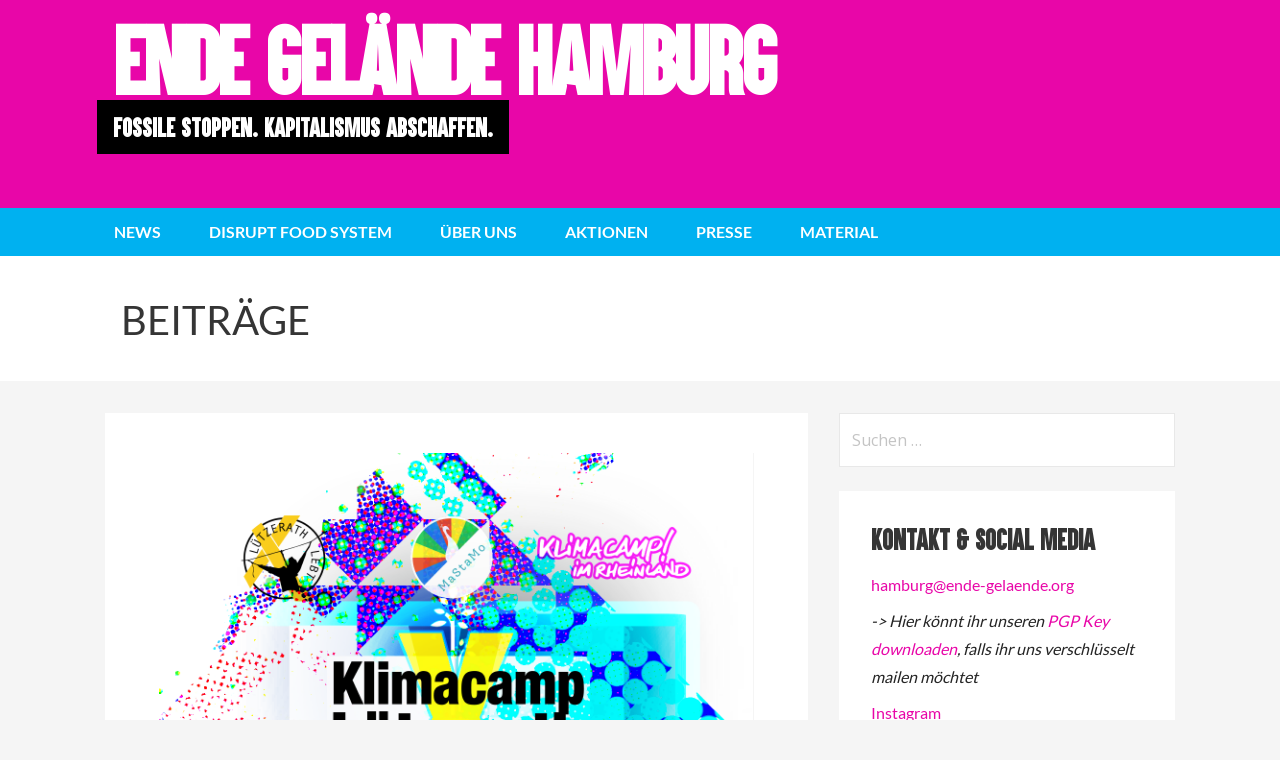

--- FILE ---
content_type: text/html; charset=UTF-8
request_url: https://www.ende-gelaende-hamburg.info/2022/08/klimacamp-in-luetzerath-24-28-08-kommt-rum/
body_size: 11185
content:
<!DOCTYPE html>

<html lang="de">

<head>

	<meta charset="UTF-8">

	<meta name="viewport" content="width=device-width, initial-scale=1">

	<link rel="profile" href="http://gmpg.org/xfn/11">

	<link rel="pingback" href="https://www.ende-gelaende-hamburg.info/xmlrpc.php">

	<title>Klimacamp in Lützerath 24.-28.08. &#8211; kommt rum! &#8211; ENDE GELÄNDE HAMBURG</title>
<meta name='robots' content='max-image-preview:large' />
<link rel='dns-prefetch' href='//fonts.googleapis.com' />
<link rel="alternate" type="application/rss+xml" title="ENDE GELÄNDE HAMBURG &raquo; Feed" href="https://www.ende-gelaende-hamburg.info/feed/" />
<link rel="alternate" type="application/rss+xml" title="ENDE GELÄNDE HAMBURG &raquo; Kommentar-Feed" href="https://www.ende-gelaende-hamburg.info/comments/feed/" />
<link rel="alternate" type="application/rss+xml" title="ENDE GELÄNDE HAMBURG &raquo; Kommentar-Feed zu Klimacamp in Lützerath 24.-28.08. &#8211; kommt rum!" href="https://www.ende-gelaende-hamburg.info/2022/08/klimacamp-in-luetzerath-24-28-08-kommt-rum/feed/" />
<link rel="alternate" title="oEmbed (JSON)" type="application/json+oembed" href="https://www.ende-gelaende-hamburg.info/wp-json/oembed/1.0/embed?url=https%3A%2F%2Fwww.ende-gelaende-hamburg.info%2F2022%2F08%2Fklimacamp-in-luetzerath-24-28-08-kommt-rum%2F" />
<link rel="alternate" title="oEmbed (XML)" type="text/xml+oembed" href="https://www.ende-gelaende-hamburg.info/wp-json/oembed/1.0/embed?url=https%3A%2F%2Fwww.ende-gelaende-hamburg.info%2F2022%2F08%2Fklimacamp-in-luetzerath-24-28-08-kommt-rum%2F&#038;format=xml" />
<style id='wp-img-auto-sizes-contain-inline-css' type='text/css'>
img:is([sizes=auto i],[sizes^="auto," i]){contain-intrinsic-size:3000px 1500px}
/*# sourceURL=wp-img-auto-sizes-contain-inline-css */
</style>
<style id='wp-emoji-styles-inline-css' type='text/css'>

	img.wp-smiley, img.emoji {
		display: inline !important;
		border: none !important;
		box-shadow: none !important;
		height: 1em !important;
		width: 1em !important;
		margin: 0 0.07em !important;
		vertical-align: -0.1em !important;
		background: none !important;
		padding: 0 !important;
	}
/*# sourceURL=wp-emoji-styles-inline-css */
</style>
<style id='wp-block-library-inline-css' type='text/css'>
:root{--wp-block-synced-color:#7a00df;--wp-block-synced-color--rgb:122,0,223;--wp-bound-block-color:var(--wp-block-synced-color);--wp-editor-canvas-background:#ddd;--wp-admin-theme-color:#007cba;--wp-admin-theme-color--rgb:0,124,186;--wp-admin-theme-color-darker-10:#006ba1;--wp-admin-theme-color-darker-10--rgb:0,107,160.5;--wp-admin-theme-color-darker-20:#005a87;--wp-admin-theme-color-darker-20--rgb:0,90,135;--wp-admin-border-width-focus:2px}@media (min-resolution:192dpi){:root{--wp-admin-border-width-focus:1.5px}}.wp-element-button{cursor:pointer}:root .has-very-light-gray-background-color{background-color:#eee}:root .has-very-dark-gray-background-color{background-color:#313131}:root .has-very-light-gray-color{color:#eee}:root .has-very-dark-gray-color{color:#313131}:root .has-vivid-green-cyan-to-vivid-cyan-blue-gradient-background{background:linear-gradient(135deg,#00d084,#0693e3)}:root .has-purple-crush-gradient-background{background:linear-gradient(135deg,#34e2e4,#4721fb 50%,#ab1dfe)}:root .has-hazy-dawn-gradient-background{background:linear-gradient(135deg,#faaca8,#dad0ec)}:root .has-subdued-olive-gradient-background{background:linear-gradient(135deg,#fafae1,#67a671)}:root .has-atomic-cream-gradient-background{background:linear-gradient(135deg,#fdd79a,#004a59)}:root .has-nightshade-gradient-background{background:linear-gradient(135deg,#330968,#31cdcf)}:root .has-midnight-gradient-background{background:linear-gradient(135deg,#020381,#2874fc)}:root{--wp--preset--font-size--normal:16px;--wp--preset--font-size--huge:42px}.has-regular-font-size{font-size:1em}.has-larger-font-size{font-size:2.625em}.has-normal-font-size{font-size:var(--wp--preset--font-size--normal)}.has-huge-font-size{font-size:var(--wp--preset--font-size--huge)}.has-text-align-center{text-align:center}.has-text-align-left{text-align:left}.has-text-align-right{text-align:right}.has-fit-text{white-space:nowrap!important}#end-resizable-editor-section{display:none}.aligncenter{clear:both}.items-justified-left{justify-content:flex-start}.items-justified-center{justify-content:center}.items-justified-right{justify-content:flex-end}.items-justified-space-between{justify-content:space-between}.screen-reader-text{border:0;clip-path:inset(50%);height:1px;margin:-1px;overflow:hidden;padding:0;position:absolute;width:1px;word-wrap:normal!important}.screen-reader-text:focus{background-color:#ddd;clip-path:none;color:#444;display:block;font-size:1em;height:auto;left:5px;line-height:normal;padding:15px 23px 14px;text-decoration:none;top:5px;width:auto;z-index:100000}html :where(.has-border-color){border-style:solid}html :where([style*=border-top-color]){border-top-style:solid}html :where([style*=border-right-color]){border-right-style:solid}html :where([style*=border-bottom-color]){border-bottom-style:solid}html :where([style*=border-left-color]){border-left-style:solid}html :where([style*=border-width]){border-style:solid}html :where([style*=border-top-width]){border-top-style:solid}html :where([style*=border-right-width]){border-right-style:solid}html :where([style*=border-bottom-width]){border-bottom-style:solid}html :where([style*=border-left-width]){border-left-style:solid}html :where(img[class*=wp-image-]){height:auto;max-width:100%}:where(figure){margin:0 0 1em}html :where(.is-position-sticky){--wp-admin--admin-bar--position-offset:var(--wp-admin--admin-bar--height,0px)}@media screen and (max-width:600px){html :where(.is-position-sticky){--wp-admin--admin-bar--position-offset:0px}}

/*# sourceURL=wp-block-library-inline-css */
</style><style id='global-styles-inline-css' type='text/css'>
:root{--wp--preset--aspect-ratio--square: 1;--wp--preset--aspect-ratio--4-3: 4/3;--wp--preset--aspect-ratio--3-4: 3/4;--wp--preset--aspect-ratio--3-2: 3/2;--wp--preset--aspect-ratio--2-3: 2/3;--wp--preset--aspect-ratio--16-9: 16/9;--wp--preset--aspect-ratio--9-16: 9/16;--wp--preset--color--black: #000000;--wp--preset--color--cyan-bluish-gray: #abb8c3;--wp--preset--color--white: #ffffff;--wp--preset--color--pale-pink: #f78da7;--wp--preset--color--vivid-red: #cf2e2e;--wp--preset--color--luminous-vivid-orange: #ff6900;--wp--preset--color--luminous-vivid-amber: #fcb900;--wp--preset--color--light-green-cyan: #7bdcb5;--wp--preset--color--vivid-green-cyan: #00d084;--wp--preset--color--pale-cyan-blue: #8ed1fc;--wp--preset--color--vivid-cyan-blue: #0693e3;--wp--preset--color--vivid-purple: #9b51e0;--wp--preset--color--primary: #03263B;--wp--preset--color--secondary: #0b3954;--wp--preset--color--tertiary: #bddae6;--wp--preset--color--quaternary: #ff6663;--wp--preset--color--quinary: #ffffff;--wp--preset--gradient--vivid-cyan-blue-to-vivid-purple: linear-gradient(135deg,rgb(6,147,227) 0%,rgb(155,81,224) 100%);--wp--preset--gradient--light-green-cyan-to-vivid-green-cyan: linear-gradient(135deg,rgb(122,220,180) 0%,rgb(0,208,130) 100%);--wp--preset--gradient--luminous-vivid-amber-to-luminous-vivid-orange: linear-gradient(135deg,rgb(252,185,0) 0%,rgb(255,105,0) 100%);--wp--preset--gradient--luminous-vivid-orange-to-vivid-red: linear-gradient(135deg,rgb(255,105,0) 0%,rgb(207,46,46) 100%);--wp--preset--gradient--very-light-gray-to-cyan-bluish-gray: linear-gradient(135deg,rgb(238,238,238) 0%,rgb(169,184,195) 100%);--wp--preset--gradient--cool-to-warm-spectrum: linear-gradient(135deg,rgb(74,234,220) 0%,rgb(151,120,209) 20%,rgb(207,42,186) 40%,rgb(238,44,130) 60%,rgb(251,105,98) 80%,rgb(254,248,76) 100%);--wp--preset--gradient--blush-light-purple: linear-gradient(135deg,rgb(255,206,236) 0%,rgb(152,150,240) 100%);--wp--preset--gradient--blush-bordeaux: linear-gradient(135deg,rgb(254,205,165) 0%,rgb(254,45,45) 50%,rgb(107,0,62) 100%);--wp--preset--gradient--luminous-dusk: linear-gradient(135deg,rgb(255,203,112) 0%,rgb(199,81,192) 50%,rgb(65,88,208) 100%);--wp--preset--gradient--pale-ocean: linear-gradient(135deg,rgb(255,245,203) 0%,rgb(182,227,212) 50%,rgb(51,167,181) 100%);--wp--preset--gradient--electric-grass: linear-gradient(135deg,rgb(202,248,128) 0%,rgb(113,206,126) 100%);--wp--preset--gradient--midnight: linear-gradient(135deg,rgb(2,3,129) 0%,rgb(40,116,252) 100%);--wp--preset--font-size--small: 13px;--wp--preset--font-size--medium: 20px;--wp--preset--font-size--large: 36px;--wp--preset--font-size--x-large: 42px;--wp--preset--spacing--20: 0.44rem;--wp--preset--spacing--30: 0.67rem;--wp--preset--spacing--40: 1rem;--wp--preset--spacing--50: 1.5rem;--wp--preset--spacing--60: 2.25rem;--wp--preset--spacing--70: 3.38rem;--wp--preset--spacing--80: 5.06rem;--wp--preset--shadow--natural: 6px 6px 9px rgba(0, 0, 0, 0.2);--wp--preset--shadow--deep: 12px 12px 50px rgba(0, 0, 0, 0.4);--wp--preset--shadow--sharp: 6px 6px 0px rgba(0, 0, 0, 0.2);--wp--preset--shadow--outlined: 6px 6px 0px -3px rgb(255, 255, 255), 6px 6px rgb(0, 0, 0);--wp--preset--shadow--crisp: 6px 6px 0px rgb(0, 0, 0);}:where(.is-layout-flex){gap: 0.5em;}:where(.is-layout-grid){gap: 0.5em;}body .is-layout-flex{display: flex;}.is-layout-flex{flex-wrap: wrap;align-items: center;}.is-layout-flex > :is(*, div){margin: 0;}body .is-layout-grid{display: grid;}.is-layout-grid > :is(*, div){margin: 0;}:where(.wp-block-columns.is-layout-flex){gap: 2em;}:where(.wp-block-columns.is-layout-grid){gap: 2em;}:where(.wp-block-post-template.is-layout-flex){gap: 1.25em;}:where(.wp-block-post-template.is-layout-grid){gap: 1.25em;}.has-black-color{color: var(--wp--preset--color--black) !important;}.has-cyan-bluish-gray-color{color: var(--wp--preset--color--cyan-bluish-gray) !important;}.has-white-color{color: var(--wp--preset--color--white) !important;}.has-pale-pink-color{color: var(--wp--preset--color--pale-pink) !important;}.has-vivid-red-color{color: var(--wp--preset--color--vivid-red) !important;}.has-luminous-vivid-orange-color{color: var(--wp--preset--color--luminous-vivid-orange) !important;}.has-luminous-vivid-amber-color{color: var(--wp--preset--color--luminous-vivid-amber) !important;}.has-light-green-cyan-color{color: var(--wp--preset--color--light-green-cyan) !important;}.has-vivid-green-cyan-color{color: var(--wp--preset--color--vivid-green-cyan) !important;}.has-pale-cyan-blue-color{color: var(--wp--preset--color--pale-cyan-blue) !important;}.has-vivid-cyan-blue-color{color: var(--wp--preset--color--vivid-cyan-blue) !important;}.has-vivid-purple-color{color: var(--wp--preset--color--vivid-purple) !important;}.has-black-background-color{background-color: var(--wp--preset--color--black) !important;}.has-cyan-bluish-gray-background-color{background-color: var(--wp--preset--color--cyan-bluish-gray) !important;}.has-white-background-color{background-color: var(--wp--preset--color--white) !important;}.has-pale-pink-background-color{background-color: var(--wp--preset--color--pale-pink) !important;}.has-vivid-red-background-color{background-color: var(--wp--preset--color--vivid-red) !important;}.has-luminous-vivid-orange-background-color{background-color: var(--wp--preset--color--luminous-vivid-orange) !important;}.has-luminous-vivid-amber-background-color{background-color: var(--wp--preset--color--luminous-vivid-amber) !important;}.has-light-green-cyan-background-color{background-color: var(--wp--preset--color--light-green-cyan) !important;}.has-vivid-green-cyan-background-color{background-color: var(--wp--preset--color--vivid-green-cyan) !important;}.has-pale-cyan-blue-background-color{background-color: var(--wp--preset--color--pale-cyan-blue) !important;}.has-vivid-cyan-blue-background-color{background-color: var(--wp--preset--color--vivid-cyan-blue) !important;}.has-vivid-purple-background-color{background-color: var(--wp--preset--color--vivid-purple) !important;}.has-black-border-color{border-color: var(--wp--preset--color--black) !important;}.has-cyan-bluish-gray-border-color{border-color: var(--wp--preset--color--cyan-bluish-gray) !important;}.has-white-border-color{border-color: var(--wp--preset--color--white) !important;}.has-pale-pink-border-color{border-color: var(--wp--preset--color--pale-pink) !important;}.has-vivid-red-border-color{border-color: var(--wp--preset--color--vivid-red) !important;}.has-luminous-vivid-orange-border-color{border-color: var(--wp--preset--color--luminous-vivid-orange) !important;}.has-luminous-vivid-amber-border-color{border-color: var(--wp--preset--color--luminous-vivid-amber) !important;}.has-light-green-cyan-border-color{border-color: var(--wp--preset--color--light-green-cyan) !important;}.has-vivid-green-cyan-border-color{border-color: var(--wp--preset--color--vivid-green-cyan) !important;}.has-pale-cyan-blue-border-color{border-color: var(--wp--preset--color--pale-cyan-blue) !important;}.has-vivid-cyan-blue-border-color{border-color: var(--wp--preset--color--vivid-cyan-blue) !important;}.has-vivid-purple-border-color{border-color: var(--wp--preset--color--vivid-purple) !important;}.has-vivid-cyan-blue-to-vivid-purple-gradient-background{background: var(--wp--preset--gradient--vivid-cyan-blue-to-vivid-purple) !important;}.has-light-green-cyan-to-vivid-green-cyan-gradient-background{background: var(--wp--preset--gradient--light-green-cyan-to-vivid-green-cyan) !important;}.has-luminous-vivid-amber-to-luminous-vivid-orange-gradient-background{background: var(--wp--preset--gradient--luminous-vivid-amber-to-luminous-vivid-orange) !important;}.has-luminous-vivid-orange-to-vivid-red-gradient-background{background: var(--wp--preset--gradient--luminous-vivid-orange-to-vivid-red) !important;}.has-very-light-gray-to-cyan-bluish-gray-gradient-background{background: var(--wp--preset--gradient--very-light-gray-to-cyan-bluish-gray) !important;}.has-cool-to-warm-spectrum-gradient-background{background: var(--wp--preset--gradient--cool-to-warm-spectrum) !important;}.has-blush-light-purple-gradient-background{background: var(--wp--preset--gradient--blush-light-purple) !important;}.has-blush-bordeaux-gradient-background{background: var(--wp--preset--gradient--blush-bordeaux) !important;}.has-luminous-dusk-gradient-background{background: var(--wp--preset--gradient--luminous-dusk) !important;}.has-pale-ocean-gradient-background{background: var(--wp--preset--gradient--pale-ocean) !important;}.has-electric-grass-gradient-background{background: var(--wp--preset--gradient--electric-grass) !important;}.has-midnight-gradient-background{background: var(--wp--preset--gradient--midnight) !important;}.has-small-font-size{font-size: var(--wp--preset--font-size--small) !important;}.has-medium-font-size{font-size: var(--wp--preset--font-size--medium) !important;}.has-large-font-size{font-size: var(--wp--preset--font-size--large) !important;}.has-x-large-font-size{font-size: var(--wp--preset--font-size--x-large) !important;}
/*# sourceURL=global-styles-inline-css */
</style>

<style id='classic-theme-styles-inline-css' type='text/css'>
/*! This file is auto-generated */
.wp-block-button__link{color:#fff;background-color:#32373c;border-radius:9999px;box-shadow:none;text-decoration:none;padding:calc(.667em + 2px) calc(1.333em + 2px);font-size:1.125em}.wp-block-file__button{background:#32373c;color:#fff;text-decoration:none}
/*# sourceURL=/wp-includes/css/classic-themes.min.css */
</style>
<link rel='stylesheet' id='primer-css' href='https://www.ende-gelaende-hamburg.info/wp-content/themes/primer/style.css?ver=6.9' type='text/css' media='all' />
<style id='primer-inline-css' type='text/css'>
.site-title a,.site-title a:visited{color:#ffffff;}.site-title a:hover,.site-title a:visited:hover{color:rgba(255, 255, 255, 0.8);}
.site-description{color:#ffffff;}
.hero,.hero .widget h1,.hero .widget h2,.hero .widget h3,.hero .widget h4,.hero .widget h5,.hero .widget h6,.hero .widget p,.hero .widget blockquote,.hero .widget cite,.hero .widget table,.hero .widget ul,.hero .widget ol,.hero .widget li,.hero .widget dd,.hero .widget dt,.hero .widget address,.hero .widget code,.hero .widget pre,.hero .widget .widget-title,.hero .page-header h1{color:#ffffff;}
.main-navigation ul li a,.main-navigation ul li a:visited,.main-navigation ul li a:hover,.main-navigation ul li a:focus,.main-navigation ul li a:visited:hover{color:#ffffff;}.main-navigation .sub-menu .menu-item-has-children > a::after{border-right-color:#ffffff;border-left-color:#ffffff;}.menu-toggle div{background-color:#ffffff;}.main-navigation ul li a:hover,.main-navigation ul li a:focus{color:rgba(255, 255, 255, 0.8);}
h1,h2,h3,h4,h5,h6,label,legend,table th,dl dt,.entry-title,.entry-title a,.entry-title a:visited,.widget-title{color:#353535;}.entry-title a:hover,.entry-title a:visited:hover,.entry-title a:focus,.entry-title a:visited:focus,.entry-title a:active,.entry-title a:visited:active{color:rgba(53, 53, 53, 0.8);}
body,input,select,textarea,input[type="text"]:focus,input[type="email"]:focus,input[type="url"]:focus,input[type="password"]:focus,input[type="search"]:focus,input[type="number"]:focus,input[type="tel"]:focus,input[type="range"]:focus,input[type="date"]:focus,input[type="month"]:focus,input[type="week"]:focus,input[type="time"]:focus,input[type="datetime"]:focus,input[type="datetime-local"]:focus,input[type="color"]:focus,textarea:focus,.navigation.pagination .paging-nav-text{color:#252525;}hr{background-color:rgba(37, 37, 37, 0.1);border-color:rgba(37, 37, 37, 0.1);}input[type="text"],input[type="email"],input[type="url"],input[type="password"],input[type="search"],input[type="number"],input[type="tel"],input[type="range"],input[type="date"],input[type="month"],input[type="week"],input[type="time"],input[type="datetime"],input[type="datetime-local"],input[type="color"],textarea,.select2-container .select2-choice{color:rgba(37, 37, 37, 0.5);border-color:rgba(37, 37, 37, 0.1);}select,fieldset,blockquote,pre,code,abbr,acronym,.hentry table th,.hentry table td{border-color:rgba(37, 37, 37, 0.1);}.hentry table tr:hover td{background-color:rgba(37, 37, 37, 0.05);}
blockquote,.entry-meta,.entry-footer,.comment-meta .says,.logged-in-as,.wp-block-coblocks-author__heading{color:#686868;}
.site-footer .widget-title,.site-footer h1,.site-footer h2,.site-footer h3,.site-footer h4,.site-footer h5,.site-footer h6{color:#353535;}
.site-footer .widget,.site-footer .widget form label{color:#252525;}
.footer-menu ul li a,.footer-menu ul li a:visited{color:#686868;}.site-info-wrapper .social-menu a{background-color:#686868;}.footer-menu ul li a:hover,.footer-menu ul li a:visited:hover{color:rgba(104, 104, 104, 0.8);}
.site-info-wrapper .site-info-text{color:#686868;}
a,a:visited,.entry-title a:hover,.entry-title a:visited:hover{color:#e806a8;}.navigation.pagination .nav-links .page-numbers.current,.social-menu a:hover{background-color:#e806a8;}a:hover,a:visited:hover,a:focus,a:visited:focus,a:active,a:visited:active{color:rgba(232, 6, 168, 0.8);}.comment-list li.bypostauthor{border-color:rgba(232, 6, 168, 0.2);}
button,a.button,a.button:visited,input[type="button"],input[type="reset"],input[type="submit"],.wp-block-button__link,.site-info-wrapper .social-menu a:hover{background-color:#e806a8;border-color:#e806a8;}button:hover,button:active,button:focus,a.button:hover,a.button:active,a.button:focus,a.button:visited:hover,a.button:visited:active,a.button:visited:focus,input[type="button"]:hover,input[type="button"]:active,input[type="button"]:focus,input[type="reset"]:hover,input[type="reset"]:active,input[type="reset"]:focus,input[type="submit"]:hover,input[type="submit"]:active,input[type="submit"]:focus{background-color:rgba(232, 6, 168, 0.8);border-color:rgba(232, 6, 168, 0.8);}
button,button:hover,button:active,button:focus,a.button,a.button:hover,a.button:active,a.button:focus,a.button:visited,a.button:visited:hover,a.button:visited:active,a.button:visited:focus,input[type="button"],input[type="button"]:hover,input[type="button"]:active,input[type="button"]:focus,input[type="reset"],input[type="reset"]:hover,input[type="reset"]:active,input[type="reset"]:focus,input[type="submit"],input[type="submit"]:hover,input[type="submit"]:active,input[type="submit"]:focus,.wp-block-button__link{color:#ffffff;}
body{background-color:#f5f5f5;}.navigation.pagination .nav-links .page-numbers.current{color:#f5f5f5;}
.hentry,.comments-area,.widget,#page > .page-title-container{background-color:#ffffff;}
.site-header{background-color:#e806a8;}.site-header{-webkit-box-shadow:inset 0 0 0 9999em;-moz-box-shadow:inset 0 0 0 9999em;box-shadow:inset 0 0 0 9999em;color:rgba(232, 6, 168, 0.00);}
.main-navigation-container,.main-navigation.open,.main-navigation ul ul,.main-navigation .sub-menu{background-color:#000000;}
.site-footer{background-color:#e806a8;}
.site-footer .widget{background-color:#ffffff;}
.site-info-wrapper{background-color:#f5f5f5;}.site-info-wrapper .social-menu a,.site-info-wrapper .social-menu a:visited,.site-info-wrapper .social-menu a:hover,.site-info-wrapper .social-menu a:visited:hover{color:#f5f5f5;}
.has-primary-color{color:#03263B;}.has-primary-background-color{background-color:#03263B;}
.has-secondary-color{color:#0b3954;}.has-secondary-background-color{background-color:#0b3954;}
.has-tertiary-color{color:#bddae6;}.has-tertiary-background-color{background-color:#bddae6;}
.has-quaternary-color{color:#ff6663;}.has-quaternary-background-color{background-color:#ff6663;}
.has-quinary-color{color:#ffffff;}.has-quinary-background-color{background-color:#ffffff;}
/*# sourceURL=primer-inline-css */
</style>
<link rel='stylesheet' id='primer-fonts-css' href='https://fonts.googleapis.com/css?family=Oswald%3A300%2C400%2C700%7COpen+Sans%3A300%2C400%2C700&#038;subset=latin&#038;ver=1.8.9' type='text/css' media='all' />
<style id='primer-fonts-inline-css' type='text/css'>
.site-title{font-family:"Oswald", sans-serif;}
.main-navigation ul li a,.main-navigation ul li a:visited,button,a.button,a.fl-button,input[type="button"],input[type="reset"],input[type="submit"]{font-family:"Open Sans", sans-serif;}
h1,h2,h3,h4,h5,h6,label,legend,table th,dl dt,.entry-title,.widget-title{font-family:"Open Sans", sans-serif;}
body,p,ol li,ul li,dl dd,.fl-callout-text{font-family:"Open Sans", sans-serif;}
blockquote,.entry-meta,.entry-footer,.comment-list li .comment-meta .says,.comment-list li .comment-metadata,.comment-reply-link,#respond .logged-in-as{font-family:"Open Sans", sans-serif;}
/*# sourceURL=primer-fonts-inline-css */
</style>
<script type="text/javascript" src="https://www.ende-gelaende-hamburg.info/wp-includes/js/jquery/jquery.min.js?ver=3.7.1" id="jquery-core-js"></script>
<script type="text/javascript" src="https://www.ende-gelaende-hamburg.info/wp-includes/js/jquery/jquery-migrate.min.js?ver=3.4.1" id="jquery-migrate-js"></script>
<link rel="EditURI" type="application/rsd+xml" title="RSD" href="https://www.ende-gelaende-hamburg.info/xmlrpc.php?rsd" />
<meta name="generator" content="WordPress 6.9" />
<link rel="canonical" href="https://www.ende-gelaende-hamburg.info/2022/08/klimacamp-in-luetzerath-24-28-08-kommt-rum/" />
<link rel='shortlink' href='https://www.ende-gelaende-hamburg.info/?p=1232' />
<style type='text/css'>
.site-title a,.site-title a:visited{color:ffffff;}
</style><link rel="icon" href="https://www.ende-gelaende-hamburg.info/wp-content/uploads/2020/11/cropped-eghh-150x150-1-32x32.png" sizes="32x32" />
<link rel="icon" href="https://www.ende-gelaende-hamburg.info/wp-content/uploads/2020/11/cropped-eghh-150x150-1-192x192.png" sizes="192x192" />
<link rel="apple-touch-icon" href="https://www.ende-gelaende-hamburg.info/wp-content/uploads/2020/11/cropped-eghh-150x150-1-180x180.png" />
<meta name="msapplication-TileImage" content="https://www.ende-gelaende-hamburg.info/wp-content/uploads/2020/11/cropped-eghh-150x150-1-270x270.png" />
		<style type="text/css" id="wp-custom-css">
			@font-face {
  font-family: 'AkuAndKamu';
  src: url('/wp-content/themes/primer/fonts/akuandkamu.eot');
  src: url('/wp-content/themes/primer/fonts/akuandkamu.eot?#iefix') format('embedded-opentype'),
       url('/wp-content/themes/primer/fonts/akuandkamu.woff2') format('woff2'),
       url('/wp-content/themes/primer/fonts/akuandkamu.woff') format('woff'),
       url('/wp-content/themes/primer/fonts/akuandkamu.ttf') format('truetype'),
       url('/wp-content/themes/primer/fonts/akuandkamu.svg#aku__kamuregular') format('svg');
}


@font-face {
  font-family: 'Lato';
  font-weight: 400;
  src: url('/wp-content/themes/primer/fonts/lato.eot');
  src: url('/wp-content/themes/primer/fonts/lato.eot?#iefix') format('embedded-opentype'),
       url('/wp-content/themes/primer/fonts/lato.woff2') format('woff2'),
       url('/wp-content/themes/primer/fonts/lato.woff') format('woff'),
       url('/wp-content/themes/primer/fonts/lato.ttf') format('truetype');
}


@font-face {
  font-family: 'Lato';
  font-weight: 900;
	src: url('/wp-content/themes/primer/fonts/lato-bold.woff') format('woff'),
       url('/wp-content/themes/primer/fonts/lato-bold.ttf') format('truetype');
}


.site-title {
    font-family: AkuAndKamu,Arial,sans-serif;
    font-size: 5rem;
    font-weight: 900;
    line-height: 1;
    margin: -1.5rem 0 0 0;
    position: relative;
    text-transform: uppercase;
    z-index: 10;
}

.site-description
{
    background-color: #000;
    display: inline-block;
    font-family: AkuAndKamu,Arial,sans-serif;
    font-size: 1.4rem;
    font-weight: 900;
    line-height: 1;
    margin-bottom: 2rem;
    margin-left: -1rem;
    //margin-top: rem;
    padding: 1rem;
    text-transform: uppercase;
    width: auto;
}

h4.widget-title
{
font-family: "AkuAndKamu";
font-size: 24px;
text-transform: uppercase;
}


body, p, ol li, ul li, dl dd, .fl-callout-text {
font-family: Lato,Arial,sans-serif;
}

html {
    font-family: "Lato";
}

.main-navigation {
    background-color: #00b1f0;
    list-style: none;
    margin-bottom: 0rem;
    position: relative;
    width: 100%;
    z-index: 10;
}

.main-navigation-container, .main-navigation.open, .main-navigation ul ul, .main-navigation .sub-menu {
    background-color: #00b1f0;
}
.main-navigation ul ul, .main-navigation .sub-menu {
		padding-left: 10px;
		padding-right: 20px;	
		padding-bottom: 10px;
		//width:300px;
}

.main-navigation ul li a, .main-navigation ul li a:visited, button, a.button, a.fl-button, input[type="button"], input[type="reset"], input[type="submit"] {
    color: #fff;
    display: block;
    font-family: Lato,Arial,sans-serif;
    font-size: 1.0rem;
    font-weight: 900;
    padding: 1rem 1.5rem;
    text-transform: uppercase;
}

.main-navigation a:hover
{
    color: #00b1f0 !important;
    background-color: #fff!important;
    text-decoration:underline;
}

.main-navigation__container .menu-item {
    display: ;
    float: left;
    vertical-align: top;
    background-color: #00b1f0;
}

.main-navigation .current_page_item > a, .main-navigation .current-menu-item > a, .main-navigation .current_page_ancestor > a, .main-navigation .current_page_parent > a, .main-navigation .current-menu-ancestor > a {
    background-color: #fff;
    color: #00b1f0 !important;
}

.site-title-wrapper {
    width: 97.22222%;
    float: left;
    margin-left: 1.38889%;
    margin-right: 1.38889%;
    position: relative;
    z-index: 10;
    padding-top: 4%;
    padding-right: 1rem;
    padding-bottom: 2%;
    padding-left: 0.5rem;
}

h1, h2, h3, .entry-title, .widget-title {
    font-family: Lato, sans-serif;
	font-weight: bold;
	text-transform: uppercase;
	line-height: 1.2;
}

h4, h5, h6 {
    font-family: Lato,Arial,sans-serif;
	font-weight: bold;
}

.posted-author {
	display:none;
}		</style>
		
</head>

<body class="wp-singular post-template-default single single-post postid-1232 single-format-standard wp-theme-primer layout-two-column-default modula-best-grid-gallery">

	
	<div id="page" class="hfeed site">

		<a class="skip-link screen-reader-text" href="#content">Zum Inhalt springen</a>

		
		<header id="masthead" class="site-header" role="banner">

			
			<div class="site-header-wrapper">

				
<div class="site-title-wrapper">

	
	<div class="site-title"><a href="https://www.ende-gelaende-hamburg.info/" rel="home">ENDE GELÄNDE HAMBURG</a></div>
	<div class="site-description">Fossile stoppen. Kapitalismus abschaffen.</div>
</div><!-- .site-title-wrapper -->

<div class="hero">

	
	<div class="hero-inner">

		
	</div>

</div>

			</div><!-- .site-header-wrapper -->

			
		</header><!-- #masthead -->

		
<div class="main-navigation-container">

	
<div class="menu-toggle" id="menu-toggle" role="button" tabindex="0"
	>
	<div></div>
	<div></div>
	<div></div>
</div><!-- #menu-toggle -->

	<nav id="site-navigation" class="main-navigation">

		<div class="menu-menue-container"><ul id="menu-menue" class="menu"><li id="menu-item-404" class="menu-item menu-item-type-custom menu-item-object-custom menu-item-home menu-item-404"><a href="https://www.ende-gelaende-hamburg.info">News</a></li>
<li id="menu-item-1524" class="menu-item menu-item-type-custom menu-item-object-custom menu-item-1524"><a href="https://disrupt-now.org/disrupt-food-system-2025/">DISRUPT Food System</a></li>
<li id="menu-item-405" class="menu-item menu-item-type-post_type menu-item-object-page menu-item-405"><a href="https://www.ende-gelaende-hamburg.info/ueber-uns/">Über uns</a></li>
<li id="menu-item-406" class="menu-item menu-item-type-post_type menu-item-object-page menu-item-406"><a href="https://www.ende-gelaende-hamburg.info/aktionen/">Aktionen</a></li>
<li id="menu-item-407" class="menu-item menu-item-type-post_type menu-item-object-page menu-item-has-children menu-item-407"><a href="https://www.ende-gelaende-hamburg.info/presse/">Presse</a>
<span  class="expand" role="button" tabindex="0"></span>

<ul class="sub-menu">
	<li id="menu-item-409" class="menu-item menu-item-type-post_type menu-item-object-page menu-item-409"><a href="https://www.ende-gelaende-hamburg.info/presse/pressemitteilungen/">Pressemitteilungen</a></li>
	<li id="menu-item-410" class="menu-item menu-item-type-post_type menu-item-object-page menu-item-410"><a href="https://www.ende-gelaende-hamburg.info/presse/pressespiegel/">Pressespiegel</a></li>
</ul>
</li>
<li id="menu-item-408" class="menu-item menu-item-type-post_type menu-item-object-page menu-item-has-children menu-item-408"><a href="https://www.ende-gelaende-hamburg.info/mobimaterial-sharepics-plakate-etc/">Material</a>
<span  class="expand" role="button" tabindex="0"></span>

<ul class="sub-menu">
	<li id="menu-item-1250" class="menu-item menu-item-type-post_type menu-item-object-page menu-item-1250"><a href="https://www.ende-gelaende-hamburg.info/mobimaterial-sharepics-plakate-etc/">Mobi-Material</a></li>
	<li id="menu-item-1249" class="menu-item menu-item-type-custom menu-item-object-custom menu-item-1249"><a href="https://www.ende-gelaende-hamburg.info/technik/">Technik-Anleitungen</a></li>
</ul>
</li>
</ul></div>
	</nav><!-- #site-navigation -->

	
</div>

<div class="page-title-container">

	<header class="page-header">

		<h2 class="page-title">Beiträge</h2>
	</header><!-- .entry-header -->

</div><!-- .page-title-container -->

		<div id="content" class="site-content">

<div id="primary" class="content-area">

	<main id="main" class="site-main" role="main">

	
<article id="post-1232" class="post-1232 post type-post status-publish format-standard has-post-thumbnail hentry category-aktuelles">

	
	
			<div class="featured-image">

	
	
		<img width="1240" height="1748" src="https://www.ende-gelaende-hamburg.info/wp-content/uploads/2022/08/kc_fly22.png" class="attachment-primer-featured size-primer-featured wp-post-image" alt="" decoding="async" fetchpriority="high" srcset="https://www.ende-gelaende-hamburg.info/wp-content/uploads/2022/08/kc_fly22.png 1240w, https://www.ende-gelaende-hamburg.info/wp-content/uploads/2022/08/kc_fly22-213x300.png 213w, https://www.ende-gelaende-hamburg.info/wp-content/uploads/2022/08/kc_fly22-726x1024.png 726w, https://www.ende-gelaende-hamburg.info/wp-content/uploads/2022/08/kc_fly22-768x1083.png 768w, https://www.ende-gelaende-hamburg.info/wp-content/uploads/2022/08/kc_fly22-1090x1536.png 1090w" sizes="(max-width: 1240px) 100vw, 1240px" />
	
	
	</div><!-- .featured-image -->
	
	
	
<header class="entry-header">

	<div class="entry-header-row">

		<div class="entry-header-column">

			
			
				<h1 class="entry-title">Klimacamp in Lützerath 24.-28.08. &#8211; kommt rum!</h1>

			
			
		</div><!-- .entry-header-column -->

	</div><!-- .entry-header-row -->

</header><!-- .entry-header -->

	
<div class="entry-meta">

	
		<span class="posted-date">20/08/2022</span>

	
	<span class="posted-author"><a href="https://www.ende-gelaende-hamburg.info/author/admina/" title="Beiträge von Ende Gelände Hamburg" rel="author">Ende Gelände Hamburg</a></span>

	
</div><!-- .entry-meta -->

	
		
<div class="entry-content">

	<p>Auf dem Klimacamp im Lützerath erwartet euch ein breites Bildungsprogramm, unter anderem in den Bereichen BIPOC-Empowerment, Kletter- und praktische Skillshares, Antisemitismus und rechte Klimapolitik, (politischer) Streik und dörflicher Strukturwandel von Unten sowie Bewegungs- und Transformationsstrategie. Unser Camp ist wie immer selbstorganisiert mit vielen Möglichkeiten, sich zu beteiligen, sei es beim Auf- und Abbau, während des Camps in Awareness-, Klo- und Schnibbelschichten oder auch in offenen Workshopräumen mit spontanen Skillshares. Kommt gerne schon früher zum Aufbau oder bleibt länger, denn ab September könnte es in Lützerath schon zu Räumungsversuchen kommen (Großdemo am 3. September!) und die Strukturen brauchen in jedem Fall viele Menschen, um sie zu pflegen und auf den Ernstfall vorzubereiten. Baut auf, was euch aufbaut!</p>
<p>Da wir mit vielen Menschen rechnen, ist es sinnvoll, ein eigenes Zelt mit einzupacken. Wenn ihr Lebensmittel mitbringt, achtet darauf, sie sicher vor tierischen Mitbewohnis zu lagern. Wir freuen uns über Spenden und Corona-Tests. Come tested!</p>
<ul>
<li>Für Anreise, Packliste und Programm schaut auf unsere Webseiten:<br />
<a href="https://luetzerathlebt.info" target="_blank" rel="noopener">https://luetzerathlebt.info</a></li>
<li><a href="https://klimacamp-im-rheinland.de" target="_blank" rel="noopener">https://klimacamp-im-rheinland.de</a></li>
<li>Rückfragen und Programmwünsche gerne an diese Emailadresse: <a href="mailto:kontakt@luetzerathlebt.info" target="_blank" rel="noopener">kontakt@luetzerathlebt.info</a>, am besten mit einem [KXL] im Betreff</li>
</ul>
<p>Solidarische Grüße,<br />
eure Klimacamp X Lützerath Crew</p>

</div><!-- .entry-content -->

	
	
<footer class="entry-footer">

	<div class="entry-footer-right">

		
	</div>

	
		
		
			<span class="cat-links">

				Veröffentlicht in: <a href="https://www.ende-gelaende-hamburg.info/category/aktuelles/" rel="category tag">Aktuelles</a>
			</span>

		
		
		
	
</footer><!-- .entry-footer -->

	
</article><!-- #post-## -->

	<nav class="navigation post-navigation" aria-label="Beiträge">
		<h2 class="screen-reader-text">Beitragsnavigation</h2>
		<div class="nav-links"><div class="nav-previous"><a href="https://www.ende-gelaende-hamburg.info/2022/08/die-bettenboerse-ist-online/" rel="prev">&larr; Die Bettenbörse ist online!</a></div><div class="nav-next"><a href="https://www.ende-gelaende-hamburg.info/2022/11/1245/" rel="next">Alle für Lützi! &rarr;</a></div></div>
	</nav>
	</main><!-- #main -->

</div><!-- #primary -->


<div id="secondary" class="widget-area" role="complementary">

	<aside id="search-2" class="widget widget_search"><form role="search" method="get" class="search-form" action="https://www.ende-gelaende-hamburg.info/">
				<label>
					<span class="screen-reader-text">Suche nach:</span>
					<input type="search" class="search-field" placeholder="Suchen …" value="" name="s" />
				</label>
				<input type="submit" class="search-submit" value="Suchen" />
			</form></aside><aside id="text-2" class="widget widget_text"><h4 class="widget-title">Kontakt &#038; Social Media</h4>			<div class="textwidget"><ul>
<li><a href="mailto:hamburg@ende-gelaende.org">hamburg@ende-gelaende.org</a></li>
<li><em>-&gt; Hier könnt ihr unseren <a href="https://www.ende-gelaende-hamburg.info/wp-content/uploads/2023/01/Ende-Gelaende-Hamburg-hamburg@ende-gelaende.org-0x10AE87B528C9970B-public_20230102131455.zip" target="_blank" rel="noopener">PGP Key downloaden</a>, falls ihr uns verschlüsselt mailen möchtet</em></li>
<li><a href="https://www.instagram.com/endegelaende_hamburg/" target="_blank" rel="noopener">Instagram</a></li>
<li><a href="http://www.flickr.com/photos/184472062@N03/" target="_blank" rel="noopener">Flickr </a></li>
</ul>
</div>
		</aside><aside id="text-3" class="widget widget_text"><h4 class="widget-title">Mitmachen</h4>			<div class="textwidget"><h3><img loading="lazy" decoding="async" class=" wp-image-10 alignleft" src="https://www.ende-gelaende-hamburg.info/wp-content/uploads/2020/11/eghh-150x150-1.png" alt="" width="83" height="83" /></h3>
<p>Wenn ihr bei Ende Gelände Hamburg mitmachen wollt, meldet euch bei uns per Mail an <a class="moz-txt-link-abbreviated" href="mailto:hamburg@ende-gelaende.org" rel="noreferrer">hamburg@ende-gelaende.org</a>. Wir sagen euch dann, wann das nächste Onboarding ist. Beim Onboarding erklären wir Abläufe und Strukturen unserer Gruppe und beantworten eure Fragen.</p>
<p>Wir freuen uns auf euch!</p>
</div>
		</aside>
		<aside id="recent-posts-2" class="widget widget_recent_entries">
		<h4 class="widget-title">Neueste Beiträge</h4>
		<ul>
											<li>
					<a href="https://www.ende-gelaende-hamburg.info/2025/09/offenes-aktions-und-blockadetraining-von-ende-gelaende-am-fr-3-10/">Offenes Aktions- und Blockadetraining von Ende Gelände am Fr 3.10.</a>
									</li>
											<li>
					<a href="https://www.ende-gelaende-hamburg.info/2025/09/info-abend-am-18-9-zu-den-disrupt-aktionstagen/">Info-Abend am 18.9. zu den Disrupt-Aktionstagen</a>
									</li>
											<li>
					<a href="https://www.ende-gelaende-hamburg.info/2025/04/ttt2025/">7.-10. August 2025 &#8211; Train-the-Trainers-Seminar für Aktions- und Blockadetrainings in Hamburg</a>
									</li>
											<li>
					<a href="https://www.ende-gelaende-hamburg.info/2025/04/aktionstraining-hh2025/">🚧 Aktionstraining am So, 4. Mai 2025 🦺</a>
									</li>
											<li>
					<a href="https://www.ende-gelaende-hamburg.info/2024/09/naechstes-onboarding/">Nächstes Onboarding</a>
									</li>
					</ul>

		</aside>
</div><!-- #secondary -->

		</div><!-- #content -->

		
		<footer id="colophon" class="site-footer">

			<div class="site-footer-inner">

					<div class="footer-widget-area columns-1">

	
		<div class="footer-widget">

			<aside id="text-4" class="widget widget_text">			<div class="textwidget"><p><a href="https://www.ende-gelaende.org/datenschutzerklaerung/" target="_blank" rel="noopener">Datenschutzerklärung</a></p>
</div>
		</aside>
		</div>

	
	</div>
	
			</div><!-- .site-footer-inner -->

		</footer><!-- #colophon -->

		
<div class="site-info-wrapper">

	<div class="site-info">

		<div class="site-info-inner">

			
<div class="site-info-text">

	Copyright &copy; 2026 ENDE GELÄNDE HAMBURG
</div>

		</div><!-- .site-info-inner -->

	</div><!-- .site-info -->

</div><!-- .site-info-wrapper -->

	</div><!-- #page -->

	<script type="speculationrules">
{"prefetch":[{"source":"document","where":{"and":[{"href_matches":"/*"},{"not":{"href_matches":["/wp-*.php","/wp-admin/*","/wp-content/uploads/*","/wp-content/*","/wp-content/plugins/*","/wp-content/themes/primer/*","/*\\?(.+)"]}},{"not":{"selector_matches":"a[rel~=\"nofollow\"]"}},{"not":{"selector_matches":".no-prefetch, .no-prefetch a"}}]},"eagerness":"conservative"}]}
</script>
	<script>
	/* IE11 skip link focus fix */
	/(trident|msie)/i.test(navigator.userAgent)&&document.getElementById&&window.addEventListener&&window.addEventListener("hashchange",function(){var t,e=location.hash.substring(1);/^[A-z0-9_-]+$/.test(e)&&(t=document.getElementById(e))&&(/^(?:a|select|input|button|textarea)$/i.test(t.tagName)||(t.tabIndex=-1),t.focus())},!1);
	</script>
	<script type="text/javascript" src="https://www.ende-gelaende-hamburg.info/wp-content/themes/primer/assets/js/navigation.min.js?ver=1.8.9" id="primer-navigation-js"></script>
<script id="wp-emoji-settings" type="application/json">
{"baseUrl":"https://s.w.org/images/core/emoji/17.0.2/72x72/","ext":".png","svgUrl":"https://s.w.org/images/core/emoji/17.0.2/svg/","svgExt":".svg","source":{"concatemoji":"https://www.ende-gelaende-hamburg.info/wp-includes/js/wp-emoji-release.min.js?ver=6.9"}}
</script>
<script type="module">
/* <![CDATA[ */
/*! This file is auto-generated */
const a=JSON.parse(document.getElementById("wp-emoji-settings").textContent),o=(window._wpemojiSettings=a,"wpEmojiSettingsSupports"),s=["flag","emoji"];function i(e){try{var t={supportTests:e,timestamp:(new Date).valueOf()};sessionStorage.setItem(o,JSON.stringify(t))}catch(e){}}function c(e,t,n){e.clearRect(0,0,e.canvas.width,e.canvas.height),e.fillText(t,0,0);t=new Uint32Array(e.getImageData(0,0,e.canvas.width,e.canvas.height).data);e.clearRect(0,0,e.canvas.width,e.canvas.height),e.fillText(n,0,0);const a=new Uint32Array(e.getImageData(0,0,e.canvas.width,e.canvas.height).data);return t.every((e,t)=>e===a[t])}function p(e,t){e.clearRect(0,0,e.canvas.width,e.canvas.height),e.fillText(t,0,0);var n=e.getImageData(16,16,1,1);for(let e=0;e<n.data.length;e++)if(0!==n.data[e])return!1;return!0}function u(e,t,n,a){switch(t){case"flag":return n(e,"\ud83c\udff3\ufe0f\u200d\u26a7\ufe0f","\ud83c\udff3\ufe0f\u200b\u26a7\ufe0f")?!1:!n(e,"\ud83c\udde8\ud83c\uddf6","\ud83c\udde8\u200b\ud83c\uddf6")&&!n(e,"\ud83c\udff4\udb40\udc67\udb40\udc62\udb40\udc65\udb40\udc6e\udb40\udc67\udb40\udc7f","\ud83c\udff4\u200b\udb40\udc67\u200b\udb40\udc62\u200b\udb40\udc65\u200b\udb40\udc6e\u200b\udb40\udc67\u200b\udb40\udc7f");case"emoji":return!a(e,"\ud83e\u1fac8")}return!1}function f(e,t,n,a){let r;const o=(r="undefined"!=typeof WorkerGlobalScope&&self instanceof WorkerGlobalScope?new OffscreenCanvas(300,150):document.createElement("canvas")).getContext("2d",{willReadFrequently:!0}),s=(o.textBaseline="top",o.font="600 32px Arial",{});return e.forEach(e=>{s[e]=t(o,e,n,a)}),s}function r(e){var t=document.createElement("script");t.src=e,t.defer=!0,document.head.appendChild(t)}a.supports={everything:!0,everythingExceptFlag:!0},new Promise(t=>{let n=function(){try{var e=JSON.parse(sessionStorage.getItem(o));if("object"==typeof e&&"number"==typeof e.timestamp&&(new Date).valueOf()<e.timestamp+604800&&"object"==typeof e.supportTests)return e.supportTests}catch(e){}return null}();if(!n){if("undefined"!=typeof Worker&&"undefined"!=typeof OffscreenCanvas&&"undefined"!=typeof URL&&URL.createObjectURL&&"undefined"!=typeof Blob)try{var e="postMessage("+f.toString()+"("+[JSON.stringify(s),u.toString(),c.toString(),p.toString()].join(",")+"));",a=new Blob([e],{type:"text/javascript"});const r=new Worker(URL.createObjectURL(a),{name:"wpTestEmojiSupports"});return void(r.onmessage=e=>{i(n=e.data),r.terminate(),t(n)})}catch(e){}i(n=f(s,u,c,p))}t(n)}).then(e=>{for(const n in e)a.supports[n]=e[n],a.supports.everything=a.supports.everything&&a.supports[n],"flag"!==n&&(a.supports.everythingExceptFlag=a.supports.everythingExceptFlag&&a.supports[n]);var t;a.supports.everythingExceptFlag=a.supports.everythingExceptFlag&&!a.supports.flag,a.supports.everything||((t=a.source||{}).concatemoji?r(t.concatemoji):t.wpemoji&&t.twemoji&&(r(t.twemoji),r(t.wpemoji)))});
//# sourceURL=https://www.ende-gelaende-hamburg.info/wp-includes/js/wp-emoji-loader.min.js
/* ]]> */
</script>

</body>

</html>
